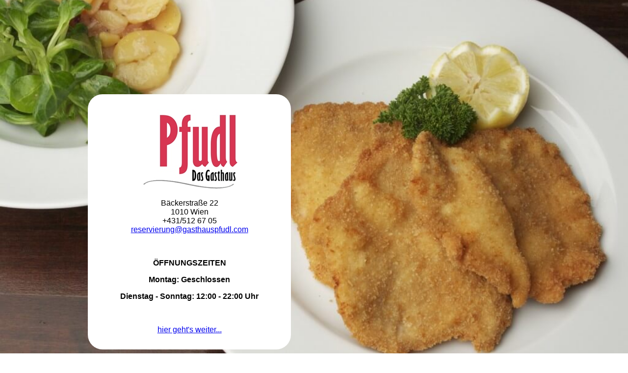

--- FILE ---
content_type: text/html; charset=utf-8
request_url: http://www.gasthauspfudl.com/home-pfudl-en.html
body_size: 1513
content:
<!DOCTYPE html>
<html lang="en">
<head>

      <meta charset="utf-8">
    <title>Home - Gasthaus Pfudl EN</title>
    <base href="http://www.gasthauspfudl.com/">

          <meta name="robots" content="index,follow">
      <meta name="description" content="">
      <meta name="keywords" content="">
      <meta name="generator" content="Contao Open Source CMS">
    
    <meta name="viewport" content="width=device-width,initial-scale=1.0">
    <style>#wrapper{width:960px;margin:0 auto}</style>
    <link rel="stylesheet" href="assets/css/4936f34b6918.css">
        <link rel="shortcut icon" type="image/x-icon" href="http://www.gasthauspfudl.com/files/images/favicon-pfudl.ico">

          <!--[if lt IE 9]><script src="assets/html5shiv/3.7.2/html5shiv-printshiv.min.js"></script><![endif]-->
      
</head>
<body id="top" class="mac chrome blink ch131">

      
    <div id="wrapper">

                    
      
              <div id="container">

                      <div id="main">
              <div class="inside">
                
<div class="mod_article first last block" id="article-38">

  
  
<div class="ce_text box-start block">

  
  
  
      <figure class="image_container float_above">

              <a href="startseite-news-pfudl.html" title="Gasthaus Pfudl">
      
      

<img src="files/images/Pfudl-logo.jpg" width="195" height="178" alt="Gasthaus Pfudl" title="Gasthaus Pfudl">



              </a>
      
      
    </figure>
  
      <p style="text-align: center;">Bäckerstraße 22 <br>1010 Wien<br>+431/512 67 05<br><a href="&#109;&#97;&#105;&#108;&#116;&#111;&#58;&#x72;&#101;&#115;&#x65;&#114;&#118;&#105;&#101;&#114;&#x75;&#110;&#103;&#x40;&#x67;&#97;&#115;&#116;&#x68;&#x61;&#x75;&#x73;&#x70;&#102;&#x75;&#x64;&#108;&#x2E;&#99;&#x6F;&#x6D;">&#x72;&#101;&#115;&#x65;&#114;&#118;&#105;&#101;&#114;&#x75;&#110;&#103;&#x40;&#x67;&#97;&#115;&#116;&#x68;&#x61;&#x75;&#x73;&#x70;&#102;&#x75;&#x64;&#108;&#x2E;&#99;&#x6F;&#x6D;</a></p>
<p style="text-align: center;">&nbsp;</p>
<p style="text-align: center;"><strong>ÖFFNUNGSZEITEN<br></strong></p>
<p style="text-align: center;"><strong>Montag: Geschlossen</strong></p>
<p style="text-align: center;"><strong>Dienstag -&nbsp;</strong><strong>Sonntag: 12:00 - 22:00 Uhr </strong></p>
<p style="text-align: center;">&nbsp;</p>
<p style="text-align: center;"><a href="startseite-news-pfudl.html">hier geht's weiter...</a></p>  

</div>

  
</div>
              </div>
                          </div>
          
                                
                                
        </div>
      
      
                    
    </div>

      
  
<script>setTimeout(function(){var e=function(e,t){try{var n=new XMLHttpRequest}catch(r){return}n.open("GET",e,!0),n.onreadystatechange=function(){this.readyState==4&&this.status==200&&typeof t=="function"&&t(this.responseText)},n.send()},t="system/cron/cron.";e(t+"txt",function(n){parseInt(n||0)<Math.round(+(new Date)/1e3)-86400&&e(t+"php")})},5e3);</script>

<script>
  (function(i,s,o,g,r,a,m){i['GoogleAnalyticsObject']=r;i[r]=i[r]||function(){(i[r].q=i[r].q||[]).push(arguments)},i[r].l=1*new Date();a=s.createElement(o),m=s.getElementsByTagName(o)[0];a.async=1;a.src=g;m.parentNode.insertBefore(a,m)})(window,document,'script','https://www.google-analytics.com/analytics.js','ga');
  ga('create', 'UA-119332353-1', 'auto');
      ga('set', 'anonymizeIp', true);
    ga('send', 'pageview');
</script>


</body>
</html>


--- FILE ---
content_type: text/plain
request_url: https://www.google-analytics.com/j/collect?v=1&_v=j102&aip=1&a=1283384840&t=pageview&_s=1&dl=http%3A%2F%2Fwww.gasthauspfudl.com%2Fhome-pfudl-en.html&ul=en-us%40posix&dt=Home%20-%20Gasthaus%20Pfudl%20EN&sr=1280x720&vp=1280x720&_u=YEBAAEABAAAAACAAI~&jid=292121807&gjid=1980653141&cid=2051106033.1768413424&tid=UA-119332353-1&_gid=851138238.1768413424&_r=1&_slc=1&z=1230533704
body_size: -451
content:
2,cG-XQLK1W0HE6